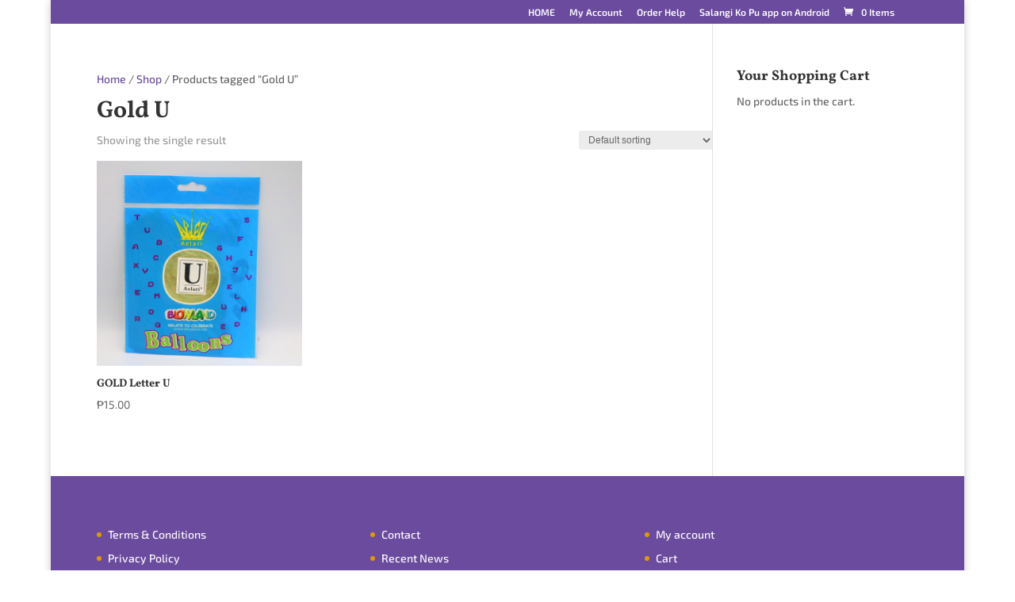

--- FILE ---
content_type: text/css
request_url: https://salangikopu.com/wp-content/themes/Divi-child02/style.css?ver=4.6.6.1604134610
body_size: 54
content:
/*
Theme Name: Divi Child 02
Theme URI: http://www.elegantthemes.com/gallery/divi/
Template: Divi
Author: Elegant Themes
Author URI: http://www.elegantthemes.com
Description: Smart. Flexible. Beautiful. Divi is the most powerful theme in our collection.
Tags: responsive-layout,one-column,two-columns,three-columns,four-columns,left-sidebar,right-sidebar,custom-background,custom-colors,featured-images,full-width-template,post-formats,rtl-language-support,theme-options,threaded-comments,translation-ready
Version: 4.6.6.1604134610
Updated: 2020-10-31 08:56:50

*/

/* Display Sale! Badge Icon */
/*
.sale-icon[data-icon]:before {
    font-family: 'ETmodules';
    content: attr(data-icon);
    speak: none;
    font-weight: 400;
    font-variant: normal;
    text-transform: none;
    line-height: 1;
    -webkit-font-smoothing: antialiased;
}
*/

/* Optional styling */
/*
.woocommerce-page ul.products li.product span.onsale, .woocommerce ul.products li.product span.onsale {
  left: 0px!important;
    top: 0px!important; 
    font-size: 15px;
   background: #137118!important;
}
*/

